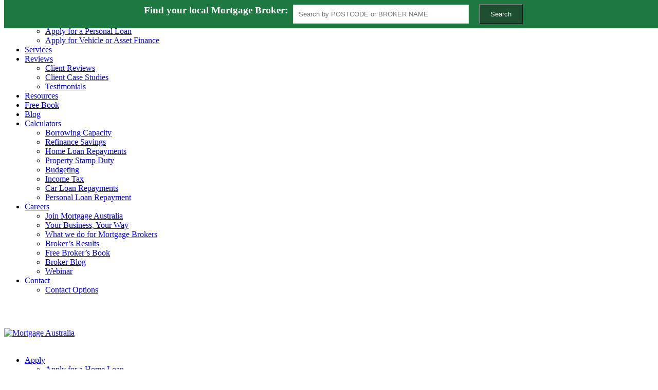

--- FILE ---
content_type: text/html; charset=UTF-8
request_url: https://www.mortgageaustralia.com.au/testimonial/michael-vinay-melbourne/
body_size: 14350
content:
<!doctype html>
<html class="no-js" lang="en-US">
	<head>
		<meta charset="utf-8">
<script type="text/javascript">
/* <![CDATA[ */
var gform;gform||(document.addEventListener("gform_main_scripts_loaded",function(){gform.scriptsLoaded=!0}),document.addEventListener("gform/theme/scripts_loaded",function(){gform.themeScriptsLoaded=!0}),window.addEventListener("DOMContentLoaded",function(){gform.domLoaded=!0}),gform={domLoaded:!1,scriptsLoaded:!1,themeScriptsLoaded:!1,isFormEditor:()=>"function"==typeof InitializeEditor,callIfLoaded:function(o){return!(!gform.domLoaded||!gform.scriptsLoaded||!gform.themeScriptsLoaded&&!gform.isFormEditor()||(gform.isFormEditor()&&console.warn("The use of gform.initializeOnLoaded() is deprecated in the form editor context and will be removed in Gravity Forms 3.1."),o(),0))},initializeOnLoaded:function(o){gform.callIfLoaded(o)||(document.addEventListener("gform_main_scripts_loaded",()=>{gform.scriptsLoaded=!0,gform.callIfLoaded(o)}),document.addEventListener("gform/theme/scripts_loaded",()=>{gform.themeScriptsLoaded=!0,gform.callIfLoaded(o)}),window.addEventListener("DOMContentLoaded",()=>{gform.domLoaded=!0,gform.callIfLoaded(o)}))},hooks:{action:{},filter:{}},addAction:function(o,r,e,t){gform.addHook("action",o,r,e,t)},addFilter:function(o,r,e,t){gform.addHook("filter",o,r,e,t)},doAction:function(o){gform.doHook("action",o,arguments)},applyFilters:function(o){return gform.doHook("filter",o,arguments)},removeAction:function(o,r){gform.removeHook("action",o,r)},removeFilter:function(o,r,e){gform.removeHook("filter",o,r,e)},addHook:function(o,r,e,t,n){null==gform.hooks[o][r]&&(gform.hooks[o][r]=[]);var d=gform.hooks[o][r];null==n&&(n=r+"_"+d.length),gform.hooks[o][r].push({tag:n,callable:e,priority:t=null==t?10:t})},doHook:function(r,o,e){var t;if(e=Array.prototype.slice.call(e,1),null!=gform.hooks[r][o]&&((o=gform.hooks[r][o]).sort(function(o,r){return o.priority-r.priority}),o.forEach(function(o){"function"!=typeof(t=o.callable)&&(t=window[t]),"action"==r?t.apply(null,e):e[0]=t.apply(null,e)})),"filter"==r)return e[0]},removeHook:function(o,r,t,n){var e;null!=gform.hooks[o][r]&&(e=(e=gform.hooks[o][r]).filter(function(o,r,e){return!!(null!=n&&n!=o.tag||null!=t&&t!=o.priority)}),gform.hooks[o][r]=e)}});
/* ]]> */
</script>


		<!-- Force IE to use the latest rendering engine available -->
		<meta http-equiv="X-UA-Compatible" content="IE=edge">
		<!-- Mobile Meta -->
		<meta name="viewport" content="width=device-width, initial-scale=1.0">
		<meta class="foundation-mq">

		<!-- If Site Icon isn't set in customizer -->
				<!-- Icons & Favicons -->
		<link rel="icon" href="https://www.mortgageaustralia.com.au/wp-content/themes/mortgageaustralia/favicon.png">
		<!--[if IE]>
		<link rel="shortcut icon" href="https://www.mortgageaustralia.com.au/wp-content/themes/mortgageaustralia/favicon.ico">
		<![endif]-->
		<meta name="msapplication-TileColor" content="#00b8b0">
		<meta name="theme-color" content="#00b8b0">
				<link rel="pingback" href="https://www.mortgageaustralia.com.au/xmlrpc.php">

		<meta name='robots' content='index, follow, max-image-preview:large, max-snippet:-1, max-video-preview:-1' />

	<!-- This site is optimized with the Yoast SEO Premium plugin v24.9 (Yoast SEO v26.8) - https://yoast.com/product/yoast-seo-premium-wordpress/ -->
	<title>Michael Vinay, Melbourne - Mortgage Australia</title>
	<link rel="canonical" href="https://www.mortgageaustralia.com.au/testimonial/michael-vinay-melbourne/" />
	<meta property="og:locale" content="en_US" />
	<meta property="og:type" content="article" />
	<meta property="og:title" content="Michael Vinay, Melbourne" />
	<meta property="og:description" content="&#8220;Prompt service and always keeps us up to date with any changes.&#8221; I have been using Nicks services over a number of years. I live in Melbourne he in Cairns, says enough for his service he gives." />
	<meta property="og:url" content="https://www.mortgageaustralia.com.au/testimonial/michael-vinay-melbourne/" />
	<meta property="og:site_name" content="Mortgage Australia" />
	<meta property="article:modified_time" content="2016-06-24T04:06:21+00:00" />
	<meta name="twitter:card" content="summary_large_image" />
	<script type="application/ld+json" class="yoast-schema-graph">{"@context":"https://schema.org","@graph":[{"@type":"WebPage","@id":"https://www.mortgageaustralia.com.au/testimonial/michael-vinay-melbourne/","url":"https://www.mortgageaustralia.com.au/testimonial/michael-vinay-melbourne/","name":"Michael Vinay, Melbourne - Mortgage Australia","isPartOf":{"@id":"https://www.mortgageaustralia.com.au/#website"},"datePublished":"2016-06-24T04:00:36+00:00","dateModified":"2016-06-24T04:06:21+00:00","breadcrumb":{"@id":"https://www.mortgageaustralia.com.au/testimonial/michael-vinay-melbourne/#breadcrumb"},"inLanguage":"en-US","potentialAction":[{"@type":"ReadAction","target":["https://www.mortgageaustralia.com.au/testimonial/michael-vinay-melbourne/"]}]},{"@type":"BreadcrumbList","@id":"https://www.mortgageaustralia.com.au/testimonial/michael-vinay-melbourne/#breadcrumb","itemListElement":[{"@type":"ListItem","position":1,"name":"Home","item":"https://www.mortgageaustralia.com.au/"},{"@type":"ListItem","position":2,"name":"Testimonial","item":"https://www.mortgageaustralia.com.au/testimonials/"},{"@type":"ListItem","position":3,"name":"Michael Vinay, Melbourne"}]},{"@type":"WebSite","@id":"https://www.mortgageaustralia.com.au/#website","url":"https://www.mortgageaustralia.com.au/","name":"Mortgage Australia","description":"","potentialAction":[{"@type":"SearchAction","target":{"@type":"EntryPoint","urlTemplate":"https://www.mortgageaustralia.com.au/?s={search_term_string}"},"query-input":{"@type":"PropertyValueSpecification","valueRequired":true,"valueName":"search_term_string"}}],"inLanguage":"en-US"}]}</script>
	<!-- / Yoast SEO Premium plugin. -->


<link rel='dns-prefetch' href='//cdnjs.cloudflare.com' />
<link rel='dns-prefetch' href='//maxcdn.bootstrapcdn.com' />
<link rel='dns-prefetch' href='//fonts.googleapis.com' />
<link rel="alternate" type="application/rss+xml" title="Mortgage Australia &raquo; Feed" href="https://www.mortgageaustralia.com.au/feed/" />
<link rel="alternate" type="application/rss+xml" title="Mortgage Australia &raquo; Comments Feed" href="https://www.mortgageaustralia.com.au/comments/feed/" />
<link rel="alternate" title="oEmbed (JSON)" type="application/json+oembed" href="https://www.mortgageaustralia.com.au/wp-json/oembed/1.0/embed?url=https%3A%2F%2Fwww.mortgageaustralia.com.au%2Ftestimonial%2Fmichael-vinay-melbourne%2F" />
<link rel="alternate" title="oEmbed (XML)" type="text/xml+oembed" href="https://www.mortgageaustralia.com.au/wp-json/oembed/1.0/embed?url=https%3A%2F%2Fwww.mortgageaustralia.com.au%2Ftestimonial%2Fmichael-vinay-melbourne%2F&#038;format=xml" />
<style id='wp-img-auto-sizes-contain-inline-css' type='text/css'>
img:is([sizes=auto i],[sizes^="auto," i]){contain-intrinsic-size:3000px 1500px}
/*# sourceURL=wp-img-auto-sizes-contain-inline-css */
</style>

<style id='wp-emoji-styles-inline-css' type='text/css'>

	img.wp-smiley, img.emoji {
		display: inline !important;
		border: none !important;
		box-shadow: none !important;
		height: 1em !important;
		width: 1em !important;
		margin: 0 0.07em !important;
		vertical-align: -0.1em !important;
		background: none !important;
		padding: 0 !important;
	}
/*# sourceURL=wp-emoji-styles-inline-css */
</style>
<link rel='stylesheet' id='somdn-style-css' href='https://www.mortgageaustralia.com.au/wp-content/plugins/download-now-for-woocommerce/assets/css/somdn-style.css?ver=6.9' type='text/css' media='all' />
<link rel='stylesheet' id='woocommerce-layout-css' href='https://www.mortgageaustralia.com.au/wp-content/plugins/woocommerce/assets/css/woocommerce-layout.css?ver=10.4.3' type='text/css' media='all' />
<link rel='stylesheet' id='woocommerce-smallscreen-css' href='https://www.mortgageaustralia.com.au/wp-content/plugins/woocommerce/assets/css/woocommerce-smallscreen.css?ver=10.4.3' type='text/css' media='only screen and (max-width: 768px)' />
<link rel='stylesheet' id='woocommerce-general-css' href='https://www.mortgageaustralia.com.au/wp-content/plugins/woocommerce/assets/css/woocommerce.css?ver=10.4.3' type='text/css' media='all' />
<style id='woocommerce-inline-inline-css' type='text/css'>
.woocommerce form .form-row .required { visibility: visible; }
/*# sourceURL=woocommerce-inline-inline-css */
</style>
<link rel='stylesheet' id='wp_review-style-css' href='https://www.mortgageaustralia.com.au/wp-content/plugins/wp-review/public/css/wp-review.css?ver=5.3.5' type='text/css' media='all' />
<link rel='stylesheet' id='font-awesome-css' href='//maxcdn.bootstrapcdn.com/font-awesome/4.7.0/css/font-awesome.min.css?ver=6.9' type='text/css' media='all' />
<link rel='stylesheet' id='google-font-css' href='//fonts.googleapis.com/css?family=Roboto%3A400%2C700&#038;ver=6.9' type='text/css' media='all' />
<link rel='stylesheet' id='aniamte-css-css' href='https://www.mortgageaustralia.com.au/wp-content/themes/mortgageaustralia/vendor/animate.css?ver=6.9' type='text/css' media='all' />
<link rel='stylesheet' id='owl-style-css' href='https://cdnjs.cloudflare.com/ajax/libs/OwlCarousel2/2.2.1/assets/owl.carousel.min.css?ver=6.9' type='text/css' media='all' />
<link rel='stylesheet' id='owl-theme-css' href='https://cdnjs.cloudflare.com/ajax/libs/OwlCarousel2/2.2.1/assets/owl.theme.default.min.css?ver=6.9' type='text/css' media='all' />
<link rel='stylesheet' id='motion-ui-css-css' href='https://www.mortgageaustralia.com.au/wp-content/themes/mortgageaustralia/vendor/motion-ui/dist/motion-ui.min.css?ver=6.9' type='text/css' media='all' />
<link rel='stylesheet' id='foundation-css-css' href='https://www.mortgageaustralia.com.au/wp-content/themes/mortgageaustralia/vendor/foundation-sites/dist/css/foundation.min.css?ver=6.9' type='text/css' media='all' />
<link rel='stylesheet' id='site-css-css' href='https://www.mortgageaustralia.com.au/wp-content/themes/mortgageaustralia/style.css?ver=5.0' type='text/css' media='all' />
<script type="text/javascript" src="https://www.mortgageaustralia.com.au/wp-includes/js/jquery/jquery.min.js?ver=3.7.1" id="jquery-core-js"></script>
<script type="text/javascript" src="https://www.mortgageaustralia.com.au/wp-includes/js/jquery/jquery-migrate.min.js?ver=3.4.1" id="jquery-migrate-js"></script>
<script type="text/javascript" src="https://www.mortgageaustralia.com.au/wp-content/plugins/woocommerce/assets/js/jquery-blockui/jquery.blockUI.min.js?ver=2.7.0-wc.10.4.3" id="wc-jquery-blockui-js" defer="defer" data-wp-strategy="defer"></script>
<script type="text/javascript" id="wc-add-to-cart-js-extra">
/* <![CDATA[ */
var wc_add_to_cart_params = {"ajax_url":"/wp-admin/admin-ajax.php","wc_ajax_url":"/?wc-ajax=%%endpoint%%","i18n_view_cart":"View cart","cart_url":"https://www.mortgageaustralia.com.au","is_cart":"","cart_redirect_after_add":"no"};
//# sourceURL=wc-add-to-cart-js-extra
/* ]]> */
</script>
<script type="text/javascript" src="https://www.mortgageaustralia.com.au/wp-content/plugins/woocommerce/assets/js/frontend/add-to-cart.min.js?ver=10.4.3" id="wc-add-to-cart-js" defer="defer" data-wp-strategy="defer"></script>
<script type="text/javascript" src="https://www.mortgageaustralia.com.au/wp-content/plugins/woocommerce/assets/js/js-cookie/js.cookie.min.js?ver=2.1.4-wc.10.4.3" id="wc-js-cookie-js" data-wp-strategy="defer"></script>
<script type="text/javascript" id="woocommerce-js-extra">
/* <![CDATA[ */
var woocommerce_params = {"ajax_url":"/wp-admin/admin-ajax.php","wc_ajax_url":"/?wc-ajax=%%endpoint%%","i18n_password_show":"Show password","i18n_password_hide":"Hide password"};
//# sourceURL=woocommerce-js-extra
/* ]]> */
</script>
<script type="text/javascript" src="https://www.mortgageaustralia.com.au/wp-content/plugins/woocommerce/assets/js/frontend/woocommerce.min.js?ver=10.4.3" id="woocommerce-js" defer="defer" data-wp-strategy="defer"></script>
<link rel="https://api.w.org/" href="https://www.mortgageaustralia.com.au/wp-json/" /><link rel='shortlink' href='https://www.mortgageaustralia.com.au/?p=3262' />
<!-- Google Tag Manager -->
<script>(function(w,d,s,l,i){w[l]=w[l]||[];w[l].push({'gtm.start':
new Date().getTime(),event:'gtm.js'});var f=d.getElementsByTagName(s)[0],
j=d.createElement(s),dl=l!='dataLayer'?'&l='+l:'';j.async=true;j.src=
'https://www.googletagmanager.com/gtm.js?id='+i+dl;f.parentNode.insertBefore(j,f);
})(window,document,'script','dataLayer','GTM-PQVX3Z5');</script>
<!-- End Google Tag Manager -->
		<script type="text/javascript" src="https://www.mortgageaustralia.com.au/wp-content/plugins/mortgage-broker-rating/js/custom.js" /></script><link rel="stylesheet" type="text/css" media="all" href="https://www.mortgageaustralia.com.au/wp-content/plugins/mortgage-broker-rating/css/custom.css" /><link rel="stylesheet" type="text/css" media="all" href="https://www.mortgageaustralia.com.au/wp-content/plugins/mortgage-broker-rating/font-awesome/css/font-awesome.min.css" />	<noscript><style>.woocommerce-product-gallery{ opacity: 1 !important; }</style></noscript>
			<style type="text/css" id="wp-custom-css">
			.searchlabelhome{
  
  }
  ul#searchhome  li{
  display:inline;
  }
  .boxed{
  width:100%;
  text-align:center;
  min-height:50px;
   background-color:#1e7940;
	    position: fixed;
    top: 0;
    width: 100%;
    z-index:10000;
  }
  .search_container{
 
 
  display:inline-block;  
  }
  /* Style the form - display items horizontally */
.form-inline { 
  display: flex;
  flex-flow: row wrap;
  align-items: center;
}

/* Add some margins for each label */
.form-inline label {
  margin: -10px 10px 5px 0;
}

/* Style the input fields */
.form-inline input {
  vertical-align: middle;
  margin: 5px 10px 5px 0;
  padding: 10px;
  background-color: #fff;
  border: 1px solid #ddd;
 
}

/* Style the submit button */
.form-inline button {
  padding: 10px 20px;
  background-color:#1F4F31;
   color: white;
    margin: 0 0 0 10px;
  color: white;
}

.form-inline button:hover {
  background-color: #169445;
}

#header{
	padding-top:50px!important;
}

/* Add responsiveness - display the form controls vertically instead of horizontally on screens that are less than 800px wide */
body.page-template-template-full-widthcopy1 #title-container .mask {
	padding-top:30px;
	padding-bottom:30px;
}

#primary-nav {
	margin-top:35px; 
}
@media (max-width: 815px) { 
	
	#menu-main-navigation {
		margin-top:138px;
	}
	.boxed .search_container label {
		display: block;
    width: 100%;
    margin: 0;
	}
	.boxed .search_container label h3 {
		text-align:center;
		margin:10px 0;
	}
	.boxed .search_container .form-inline {
		display:block;
		text-align:center;
	}
	.form-inline input#s,
	.form-inline button {
		margin:0 0 10px;
	}
	#header {
		padding-top:137px !important;
	}
}
@media (max-width: 800px) {
	
  .form-inline input {
    margin: 10px 0;
  }

  .form-inline {
    flex-direction: column;
    align-items: stretch;
  }
}
.form-inline input#s {
    width: 320px;
}

.form-inline h3{
	font-size:1.2em;
		color:#fff;
}
@media (max-width: 800px){
	.boxed{
		
		display:block;
	}
	#header{
}

}		</style>
			<link rel='stylesheet' id='wc-blocks-style-css' href='https://www.mortgageaustralia.com.au/wp-content/plugins/woocommerce/assets/client/blocks/wc-blocks.css?ver=wc-10.4.3' type='text/css' media='all' />
</head>


	<body class="wp-singular testimonial-template-default single single-testimonial postid-3262 wp-theme-mortgageaustralia theme-mortgageaustralia woocommerce-no-js">
		
		
		<div id="fb-root"></div>
<center>

		
	
  <div class="boxed">
	<div class="search_container">
	
	<form class="form-inline" action="https://www.mortgageaustralia.com.au"  id="searchform" method="get">
					  <label for="search"><h3>Find your local Mortgage Broker:</h3></label>
					  <input type="hidden" name="agent_search" value="1">

					  <input  type="text" class="width-dynamic proba dva" placeholder="Search by POSTCODE or BROKER NAME" value="" name="s"id="s">

					  
					 
					  <button type="submit" class="button"style="margin-left:10px;margin-top:-1px;">Search</button>
</form>


	</div>
	</div>
	
  </center>

		<div id="wrapper" class="off-canvas-wrapper">

			<div class="off-canvas-wrapper-inner" data-off-canvas-wrapper>

				<div class="off-canvas position-right" id="off-canvas" data-off-canvas data-close-on-click="true" data-position="right">	
	<ul id="menu-main-navigation" class="vertical menu" data-accordion-menu><li id="menu-item-26768" class="menu-item menu-item-type-post_type menu-item-object-page menu-item-has-children menu-item-26768"><a href="https://www.mortgageaustralia.com.au/apply/">Apply</a>
<ul class="vertical menu">
	<li id="menu-item-26771" class="menu-item menu-item-type-post_type menu-item-object-page menu-item-26771"><a href="https://www.mortgageaustralia.com.au/apply-for-a-home-loan/">Apply for a Home Loan</a></li>
	<li id="menu-item-26770" class="menu-item menu-item-type-post_type menu-item-object-page menu-item-26770"><a href="https://www.mortgageaustralia.com.au/apply-for-a-personal-loan/">Apply for a Personal Loan</a></li>
	<li id="menu-item-26769" class="menu-item menu-item-type-post_type menu-item-object-page menu-item-26769"><a href="https://www.mortgageaustralia.com.au/apply-for-vehicle-finance/">Apply for Vehicle or Asset Finance</a></li>
</ul>
</li>
<li id="menu-item-8610" class="menu-item menu-item-type-post_type menu-item-object-page menu-item-8610"><a href="https://www.mortgageaustralia.com.au/services/">Services</a></li>
<li id="menu-item-4663" class="menu-item menu-item-type-post_type menu-item-object-page menu-item-has-children menu-item-4663"><a href="https://www.mortgageaustralia.com.au/reviews/">Reviews</a>
<ul class="vertical menu">
	<li id="menu-item-9218" class="menu-item menu-item-type-custom menu-item-object-custom menu-item-9218"><a href="https://www.mortgageaustralia.com.au/reviews/">Client Reviews</a></li>
	<li id="menu-item-9170" class="menu-item menu-item-type-post_type menu-item-object-page menu-item-9170"><a href="https://www.mortgageaustralia.com.au/our-client-case-studies-examples-from-first-home-buyers-to-investors/">Client Case Studies</a></li>
	<li id="menu-item-9181" class="menu-item menu-item-type-post_type menu-item-object-page menu-item-9181"><a href="https://www.mortgageaustralia.com.au/testimonials/">Testimonials</a></li>
</ul>
</li>
<li id="menu-item-8523" class="menu-item menu-item-type-post_type menu-item-object-page menu-item-8523"><a href="https://www.mortgageaustralia.com.au/freeresources/">Resources</a></li>
<li id="menu-item-9197" class="menu-item menu-item-type-post_type menu-item-object-page menu-item-9197"><a href="https://www.mortgageaustralia.com.au/freebook/">Free Book</a></li>
<li id="menu-item-224" class="menu-item menu-item-type-custom menu-item-object-custom menu-item-224"><a href="https://www.mortgageaustralia.com.au/blog">Blog</a></li>
<li id="menu-item-26875" class="menu-item menu-item-type-post_type menu-item-object-page menu-item-has-children menu-item-26875"><a href="https://www.mortgageaustralia.com.au/calculators/">Calculators</a>
<ul class="vertical menu">
	<li id="menu-item-26876" class="menu-item menu-item-type-post_type menu-item-object-page menu-item-26876"><a href="https://www.mortgageaustralia.com.au/calculator-borrowing-power/">Borrowing Capacity</a></li>
	<li id="menu-item-26874" class="menu-item menu-item-type-post_type menu-item-object-page menu-item-26874"><a href="https://www.mortgageaustralia.com.au/calculator-refinance/">Refinance Savings</a></li>
	<li id="menu-item-26869" class="menu-item menu-item-type-post_type menu-item-object-page menu-item-26869"><a href="https://www.mortgageaustralia.com.au/calculator-repayments/">Home Loan Repayments</a></li>
	<li id="menu-item-26868" class="menu-item menu-item-type-post_type menu-item-object-page menu-item-26868"><a href="https://www.mortgageaustralia.com.au/calculator-stamp-duty/">Property Stamp Duty</a></li>
	<li id="menu-item-26873" class="menu-item menu-item-type-post_type menu-item-object-page menu-item-26873"><a href="https://www.mortgageaustralia.com.au/calculator-budgeting/">Budgeting</a></li>
	<li id="menu-item-26871" class="menu-item menu-item-type-post_type menu-item-object-page menu-item-26871"><a href="https://www.mortgageaustralia.com.au/calculator-income/">Income Tax</a></li>
	<li id="menu-item-26872" class="menu-item menu-item-type-post_type menu-item-object-page menu-item-26872"><a href="https://www.mortgageaustralia.com.au/calculator-car-loan/">Car Loan Repayments</a></li>
	<li id="menu-item-26870" class="menu-item menu-item-type-post_type menu-item-object-page menu-item-26870"><a href="https://www.mortgageaustralia.com.au/calculator-personal-loan/">Personal Loan Repayment</a></li>
</ul>
</li>
<li id="menu-item-8765" class="menu-item menu-item-type-post_type menu-item-object-page menu-item-has-children menu-item-8765"><a href="https://www.mortgageaustralia.com.au/brokers/">Careers</a>
<ul class="vertical menu">
	<li id="menu-item-9217" class="menu-item menu-item-type-post_type menu-item-object-page menu-item-9217"><a href="https://www.mortgageaustralia.com.au/brokers/">Join Mortgage Australia</a></li>
	<li id="menu-item-9164" class="menu-item menu-item-type-post_type menu-item-object-page menu-item-9164"><a href="https://www.mortgageaustralia.com.au/brokers/yourbrokingbusinessyourway/">Your Business, Your Way</a></li>
	<li id="menu-item-9163" class="menu-item menu-item-type-post_type menu-item-object-page menu-item-9163"><a href="https://www.mortgageaustralia.com.au/brokers/whatwedoformortgagebrokers/">What we do for Mortgage Brokers</a></li>
	<li id="menu-item-9167" class="menu-item menu-item-type-post_type menu-item-object-page menu-item-9167"><a href="https://www.mortgageaustralia.com.au/brokers/results/">Broker’s Results</a></li>
	<li id="menu-item-9166" class="menu-item menu-item-type-post_type menu-item-object-page menu-item-9166"><a href="https://www.mortgageaustralia.com.au/brokers/freebook/">Free Broker&#8217;s Book</a></li>
	<li id="menu-item-9165" class="menu-item menu-item-type-post_type menu-item-object-page menu-item-9165"><a href="https://www.mortgageaustralia.com.au/brokers/blog/">Broker Blog</a></li>
	<li id="menu-item-9355" class="menu-item menu-item-type-post_type menu-item-object-page menu-item-9355"><a href="https://www.mortgageaustralia.com.au/brokers/webinar/">Webinar</a></li>
</ul>
</li>
<li id="menu-item-8596" class="menu-item menu-item-type-post_type menu-item-object-page menu-item-has-children menu-item-8596"><a href="https://www.mortgageaustralia.com.au/contact/">Contact</a>
<ul class="vertical menu">
	<li id="menu-item-9314" class="menu-item menu-item-type-custom menu-item-object-custom menu-item-9314"><a href="https://www.mortgageaustralia.com.au/contact/">Contact Options</a></li>
</ul>
</li>
</ul>	<div id="off-canvas-widget">
			</div>
</div>
				<div class="off-canvas-content" data-off-canvas-content>

					<header class="header" role="banner">
						<div id="above-header" class="show-for-large">
							
							<div class="grid-container">
								
								<div class="cell">
																	</div>
							</div>
						</div>

						<div id="header">
							<!-- By default, this menu will use off-canvas for small and a topbar for medium-up -->
<div id="header-wrapper" class="show-for-large">
		<div class="grid-container">
			<div class="cell">
				<div class="top-bar align-top">
					<div class="top-bar-left">
						<div class="logo"><a href="https://www.mortgageaustralia.com.au/"><img src="https://www.mortgageaustralia.com.au/wp-content/themes/mortgageaustralia/assets/images/logo.png" alt="Mortgage Australia" /></a></div>
					</div>
					<div class="top-bar-right text-right">

						
												<div id="primary-nav">
							<ul id="menu-main-navigation-1" class="vertical medium-horizontal menu align-right" data-responsive-menu="accordion medium-dropdown"><li class="menu-item menu-item-type-post_type menu-item-object-page menu-item-has-children menu-item-26768"><a href="https://www.mortgageaustralia.com.au/apply/">Apply</a>
<ul class="horiztonal menu">
	<li class="menu-item menu-item-type-post_type menu-item-object-page menu-item-26771"><a href="https://www.mortgageaustralia.com.au/apply-for-a-home-loan/">Apply for a Home Loan</a></li>
	<li class="menu-item menu-item-type-post_type menu-item-object-page menu-item-26770"><a href="https://www.mortgageaustralia.com.au/apply-for-a-personal-loan/">Apply for a Personal Loan</a></li>
	<li class="menu-item menu-item-type-post_type menu-item-object-page menu-item-26769"><a href="https://www.mortgageaustralia.com.au/apply-for-vehicle-finance/">Apply for Vehicle or Asset Finance</a></li>
</ul>
</li>
<li class="menu-item menu-item-type-post_type menu-item-object-page menu-item-8610"><a href="https://www.mortgageaustralia.com.au/services/">Services</a></li>
<li class="menu-item menu-item-type-post_type menu-item-object-page menu-item-has-children menu-item-4663"><a href="https://www.mortgageaustralia.com.au/reviews/">Reviews</a>
<ul class="horiztonal menu">
	<li class="menu-item menu-item-type-custom menu-item-object-custom menu-item-9218"><a href="https://www.mortgageaustralia.com.au/reviews/">Client Reviews</a></li>
	<li class="menu-item menu-item-type-post_type menu-item-object-page menu-item-9170"><a href="https://www.mortgageaustralia.com.au/our-client-case-studies-examples-from-first-home-buyers-to-investors/">Client Case Studies</a></li>
	<li class="menu-item menu-item-type-post_type menu-item-object-page menu-item-9181"><a href="https://www.mortgageaustralia.com.au/testimonials/">Testimonials</a></li>
</ul>
</li>
<li class="menu-item menu-item-type-post_type menu-item-object-page menu-item-8523"><a href="https://www.mortgageaustralia.com.au/freeresources/">Resources</a></li>
<li class="menu-item menu-item-type-post_type menu-item-object-page menu-item-9197"><a href="https://www.mortgageaustralia.com.au/freebook/">Free Book</a></li>
<li class="menu-item menu-item-type-custom menu-item-object-custom menu-item-224"><a href="https://www.mortgageaustralia.com.au/blog">Blog</a></li>
<li class="menu-item menu-item-type-post_type menu-item-object-page menu-item-has-children menu-item-26875"><a href="https://www.mortgageaustralia.com.au/calculators/">Calculators</a>
<ul class="horiztonal menu">
	<li class="menu-item menu-item-type-post_type menu-item-object-page menu-item-26876"><a href="https://www.mortgageaustralia.com.au/calculator-borrowing-power/">Borrowing Capacity</a></li>
	<li class="menu-item menu-item-type-post_type menu-item-object-page menu-item-26874"><a href="https://www.mortgageaustralia.com.au/calculator-refinance/">Refinance Savings</a></li>
	<li class="menu-item menu-item-type-post_type menu-item-object-page menu-item-26869"><a href="https://www.mortgageaustralia.com.au/calculator-repayments/">Home Loan Repayments</a></li>
	<li class="menu-item menu-item-type-post_type menu-item-object-page menu-item-26868"><a href="https://www.mortgageaustralia.com.au/calculator-stamp-duty/">Property Stamp Duty</a></li>
	<li class="menu-item menu-item-type-post_type menu-item-object-page menu-item-26873"><a href="https://www.mortgageaustralia.com.au/calculator-budgeting/">Budgeting</a></li>
	<li class="menu-item menu-item-type-post_type menu-item-object-page menu-item-26871"><a href="https://www.mortgageaustralia.com.au/calculator-income/">Income Tax</a></li>
	<li class="menu-item menu-item-type-post_type menu-item-object-page menu-item-26872"><a href="https://www.mortgageaustralia.com.au/calculator-car-loan/">Car Loan Repayments</a></li>
	<li class="menu-item menu-item-type-post_type menu-item-object-page menu-item-26870"><a href="https://www.mortgageaustralia.com.au/calculator-personal-loan/">Personal Loan Repayment</a></li>
</ul>
</li>
<li class="menu-item menu-item-type-post_type menu-item-object-page menu-item-has-children menu-item-8765"><a href="https://www.mortgageaustralia.com.au/brokers/">Careers</a>
<ul class="horiztonal menu">
	<li class="menu-item menu-item-type-post_type menu-item-object-page menu-item-9217"><a href="https://www.mortgageaustralia.com.au/brokers/">Join Mortgage Australia</a></li>
	<li class="menu-item menu-item-type-post_type menu-item-object-page menu-item-9164"><a href="https://www.mortgageaustralia.com.au/brokers/yourbrokingbusinessyourway/">Your Business, Your Way</a></li>
	<li class="menu-item menu-item-type-post_type menu-item-object-page menu-item-9163"><a href="https://www.mortgageaustralia.com.au/brokers/whatwedoformortgagebrokers/">What we do for Mortgage Brokers</a></li>
	<li class="menu-item menu-item-type-post_type menu-item-object-page menu-item-9167"><a href="https://www.mortgageaustralia.com.au/brokers/results/">Broker’s Results</a></li>
	<li class="menu-item menu-item-type-post_type menu-item-object-page menu-item-9166"><a href="https://www.mortgageaustralia.com.au/brokers/freebook/">Free Broker&#8217;s Book</a></li>
	<li class="menu-item menu-item-type-post_type menu-item-object-page menu-item-9165"><a href="https://www.mortgageaustralia.com.au/brokers/blog/">Broker Blog</a></li>
	<li class="menu-item menu-item-type-post_type menu-item-object-page menu-item-9355"><a href="https://www.mortgageaustralia.com.au/brokers/webinar/">Webinar</a></li>
</ul>
</li>
<li class="menu-item menu-item-type-post_type menu-item-object-page menu-item-has-children menu-item-8596"><a href="https://www.mortgageaustralia.com.au/contact/">Contact</a>
<ul class="horiztonal menu">
	<li class="menu-item menu-item-type-custom menu-item-object-custom menu-item-9314"><a href="https://www.mortgageaustralia.com.au/contact/">Contact Options</a></li>
</ul>
</li>
</ul>						</div>
					</div>
				</div>
		</div>
	</div>
</div>

<div id="mobile-header" class="hide-for-large">
	<div id="mobile-topbar"></div>
	<div class="grid-container">
	<div class="grid-x align-middle">

			<div class="small-8 cell text-center">
				<div class="logo"><a href="https://www.mortgageaustralia.com.au/"><img src="https://www.mortgageaustralia.com.au/wp-content/themes/mortgageaustralia/assets/images/logo.png" alt="Mortgage Australia" /></a></div>
			</div>
			<div class="small-4 cell text-right">
				<a href="#" class="nav-toggle"><i class="fa fa-bars fa-2x" data-toggle="off-canvas"></i></a>
			</div>
	</div>

</div>
</div>
						</div>

					</header> <!-- end .header -->

											<div id="title-container" >
	<div class="mask">
			<div class="title">
								<h1>Michael Vinay, Melbourne</h1>
										</div>
</div>
</div>
										

	<main id="main" role="main">
		<div id="wrapper" class="grid-container">
		<div class="grid-x grid-margin-x">
			<div id="content" class="small-12 medium-9 cell">
				
					<article id="post-3262" class="post-3262 testimonial type-testimonial status-publish hentry" role="article" itemscope itemtype="http://schema.org/BlogPosting">
						<div class="post-container">

	<article id="post-3262" class="post-3262 testimonial type-testimonial status-publish hentry" role="article">
		<header class="article-header">

		</header> <!-- end article header -->

		<section class="entry-content" itemprop="articleBody">
			
			<p><strong>&#8220;Prompt service and always keeps us up to date with any changes.&#8221;</strong></p>
<p>I have been using Nicks services over a number of years. I live in Melbourne he in Cairns, says enough for his service he gives.</p>
		</section> <!-- end article section -->

		<div class="share-page">
		<p>Share This Story, Choose Your Platform!</p>
		<ul class="inline-list">
			<li><a href="http://www.facebook.com/sharer.php?u=https://www.mortgageaustralia.com.au/testimonial/michael-vinay-melbourne/&amp;t=Michael Vinay, Melbourne"><i class="fa fa-facebook-square"></i></a></li>
			<li><a href="https://twitter.com/home?status=Michael Vinay, Melbourne - https://www.mortgageaustralia.com.au/testimonial/michael-vinay-melbourne/"><i class="fa fa-twitter"></i></a></li>
			<li><a href="http://www.linkedin.com/shareArticle?mini=true&amp;title=Michael Vinay, Melbourne&amp;url=https://www.mortgageaustralia.com.au/testimonial/michael-vinay-melbourne/"><i class="fa fa-linkedin"></i></a></li>
			<li><a href="https://plus.google.com/share?url=https://www.mortgageaustralia.com.au/testimonial/michael-vinay-melbourne/" onclick="javascript:window.open(this.href,
  '', 'menubar=no,toolbar=no,resizable=yes,scrollbars=yes,height=600,width=600');return false;"><i class="fa fa-google-plus"></i></a></li>
		</ul>
</div>

	</article> <!-- end article -->
</div>
					</article> <!-- end article -->
							</div>
			<div id="sidebar1" class="sidebar small-12 medium-3 cell" role="complementary">
<div class="sticky" data-sticky data-sticky-on="large" data-margin-top="1" data-top-anchor="main" data-btm-anchor="footer-cta">

					<div id="gform_widget-3" class="widget gform_widget"><link rel='stylesheet' id='gforms_reset_css-css' href='https://www.mortgageaustralia.com.au/wp-content/plugins/gravityforms/legacy/css/formreset.min.css?ver=2.9.26' type='text/css' media='all' />
<link rel='stylesheet' id='gforms_formsmain_css-css' href='https://www.mortgageaustralia.com.au/wp-content/plugins/gravityforms/legacy/css/formsmain.min.css?ver=2.9.26' type='text/css' media='all' />
<link rel='stylesheet' id='gforms_ready_class_css-css' href='https://www.mortgageaustralia.com.au/wp-content/plugins/gravityforms/legacy/css/readyclass.min.css?ver=2.9.26' type='text/css' media='all' />
<link rel='stylesheet' id='gforms_browsers_css-css' href='https://www.mortgageaustralia.com.au/wp-content/plugins/gravityforms/legacy/css/browsers.min.css?ver=2.9.26' type='text/css' media='all' />
<script type="text/javascript" src="https://www.mortgageaustralia.com.au/wp-includes/js/dist/dom-ready.min.js?ver=f77871ff7694fffea381" id="wp-dom-ready-js"></script>
<script type="text/javascript" src="https://www.mortgageaustralia.com.au/wp-includes/js/dist/hooks.min.js?ver=dd5603f07f9220ed27f1" id="wp-hooks-js"></script>
<script type="text/javascript" src="https://www.mortgageaustralia.com.au/wp-includes/js/dist/i18n.min.js?ver=c26c3dc7bed366793375" id="wp-i18n-js"></script>
<script type="text/javascript" id="wp-i18n-js-after">
/* <![CDATA[ */
wp.i18n.setLocaleData( { 'text direction\u0004ltr': [ 'ltr' ] } );
//# sourceURL=wp-i18n-js-after
/* ]]> */
</script>
<script type="text/javascript" src="https://www.mortgageaustralia.com.au/wp-includes/js/dist/a11y.min.js?ver=cb460b4676c94bd228ed" id="wp-a11y-js"></script>
<script type="text/javascript" defer='defer' src="https://www.mortgageaustralia.com.au/wp-content/plugins/gravityforms/js/jquery.json.min.js?ver=2.9.26" id="gform_json-js"></script>
<script type="text/javascript" id="gform_gravityforms-js-extra">
/* <![CDATA[ */
var gform_i18n = {"datepicker":{"days":{"monday":"Mo","tuesday":"Tu","wednesday":"We","thursday":"Th","friday":"Fr","saturday":"Sa","sunday":"Su"},"months":{"january":"January","february":"February","march":"March","april":"April","may":"May","june":"June","july":"July","august":"August","september":"September","october":"October","november":"November","december":"December"},"firstDay":1,"iconText":"Select date"}};
var gf_legacy_multi = [];
var gform_gravityforms = {"strings":{"invalid_file_extension":"This type of file is not allowed. Must be one of the following:","delete_file":"Delete this file","in_progress":"in progress","file_exceeds_limit":"File exceeds size limit","illegal_extension":"This type of file is not allowed.","max_reached":"Maximum number of files reached","unknown_error":"There was a problem while saving the file on the server","currently_uploading":"Please wait for the uploading to complete","cancel":"Cancel","cancel_upload":"Cancel this upload","cancelled":"Cancelled","error":"Error","message":"Message"},"vars":{"images_url":"https://www.mortgageaustralia.com.au/wp-content/plugins/gravityforms/images"}};
var gf_global = {"gf_currency_config":{"name":"U.S. Dollar","symbol_left":"$","symbol_right":"","symbol_padding":"","thousand_separator":",","decimal_separator":".","decimals":2,"code":"USD"},"base_url":"https://www.mortgageaustralia.com.au/wp-content/plugins/gravityforms","number_formats":[],"spinnerUrl":"https://www.mortgageaustralia.com.au/wp-content/plugins/gravityforms/images/spinner.svg","version_hash":"17f81439cd179a71d4bcb08529a4780d","strings":{"newRowAdded":"New row added.","rowRemoved":"Row removed","formSaved":"The form has been saved.  The content contains the link to return and complete the form."}};
//# sourceURL=gform_gravityforms-js-extra
/* ]]> */
</script>
<script type="text/javascript" defer='defer' src="https://www.mortgageaustralia.com.au/wp-content/plugins/gravityforms/js/gravityforms.min.js?ver=2.9.26" id="gform_gravityforms-js"></script>
<script type="text/javascript" defer='defer' src="https://www.mortgageaustralia.com.au/wp-content/plugins/gravityforms/js/placeholders.jquery.min.js?ver=2.9.26" id="gform_placeholder-js"></script>

                <div class='gf_browser_chrome gform_wrapper gform_legacy_markup_wrapper gform-theme--no-framework enquiry-form_wrapper' data-form-theme='legacy' data-form-index='0' id='gform_wrapper_9' ><form method='post' enctype='multipart/form-data'  id='gform_9' class='enquiry-form' action='/testimonial/michael-vinay-melbourne/' data-formid='9' novalidate>
                        <div class='gform-body gform_body'><ul id='gform_fields_9' class='gform_fields top_label form_sublabel_below description_below validation_below'><li id="field_9_14" class="gfield gfield--type-honeypot gform_validation_container field_sublabel_below gfield--has-description field_description_below field_validation_below gfield_visibility_visible"  ><label class='gfield_label gform-field-label' for='input_9_14'>URL</label><div class='ginput_container'><input name='input_14' id='input_9_14' type='text' value='' autocomplete='new-password'/></div><div class='gfield_description' id='gfield_description_9_14'>This field is for validation purposes and should be left unchanged.</div></li><li id="field_9_12" class="gfield gfield--type-html custom-header gfield_html gfield_html_formatted gfield_no_follows_desc field_sublabel_below gfield--no-description field_description_below field_validation_below gfield_visibility_visible"  ><h2>Get a great deal on your home loan</h2>
<p>Simply fill in the form below and a home loan expert will call you.</p></li><li id="field_9_2" class="gfield gfield--type-text gf_left_half gfield_contains_required field_sublabel_below gfield--no-description field_description_below hidden_label field_validation_below gfield_visibility_visible"  ><label class='gfield_label gform-field-label' for='input_9_2'>Name<span class="gfield_required"><span class="gfield_required gfield_required_asterisk">*</span></span></label><div class='ginput_container ginput_container_text'><input name='input_2' id='input_9_2' type='text' value='' class='medium'   tabindex='1' placeholder='Name' aria-required="true" aria-invalid="false"   /></div></li><li id="field_9_8" class="gfield gfield--type-phone gf_right_half field_sublabel_below gfield--no-description field_description_below hidden_label field_validation_below gfield_visibility_visible"  ><label class='gfield_label gform-field-label' for='input_9_8'>Phone</label><div class='ginput_container ginput_container_phone'><input name='input_8' id='input_9_8' type='tel' value='' class='medium' tabindex='2' placeholder='Phone'  aria-invalid="false"   /></div></li><li id="field_9_4" class="gfield gfield--type-email gf_left_half gfield_contains_required field_sublabel_below gfield--no-description field_description_below hidden_label field_validation_below gfield_visibility_visible"  ><label class='gfield_label gform-field-label' for='input_9_4'>Email<span class="gfield_required"><span class="gfield_required gfield_required_asterisk">*</span></span></label><div class='ginput_container ginput_container_email'>
                            <input name='input_4' id='input_9_4' type='email' value='' class='medium' tabindex='3'  placeholder='Email' aria-required="true" aria-invalid="false"  />
                        </div></li><li id="field_9_13" class="gfield gfield--type-text gf_right_half gfield_contains_required field_sublabel_below gfield--no-description field_description_below hidden_label field_validation_below gfield_visibility_visible"  ><label class='gfield_label gform-field-label' for='input_9_13'>Home Postcode<span class="gfield_required"><span class="gfield_required gfield_required_asterisk">*</span></span></label><div class='ginput_container ginput_container_text'><input name='input_13' id='input_9_13' type='text' value='' class='medium'   tabindex='4' placeholder='Postcode' aria-required="true" aria-invalid="false"   /></div></li><li id="field_9_9" class="gfield gfield--type-textarea field_sublabel_below gfield--no-description field_description_below hidden_label field_validation_below gfield_visibility_visible"  ><label class='gfield_label gform-field-label' for='input_9_9'>Your message</label><div class='ginput_container ginput_container_textarea'><textarea name='input_9' id='input_9_9' class='textarea medium' tabindex='5'   placeholder='Your message'  aria-invalid="false"   rows='10' cols='50'></textarea></div></li></ul></div>
        <div class='gform-footer gform_footer top_label'> <input type='submit' id='gform_submit_button_9' class='gform_button button' onclick='gform.submission.handleButtonClick(this);' data-submission-type='submit' value='Send' tabindex='6' /> 
            <input type='hidden' class='gform_hidden' name='gform_submission_method' data-js='gform_submission_method_9' value='postback' />
            <input type='hidden' class='gform_hidden' name='gform_theme' data-js='gform_theme_9' id='gform_theme_9' value='legacy' />
            <input type='hidden' class='gform_hidden' name='gform_style_settings' data-js='gform_style_settings_9' id='gform_style_settings_9' value='' />
            <input type='hidden' class='gform_hidden' name='is_submit_9' value='1' />
            <input type='hidden' class='gform_hidden' name='gform_submit' value='9' />
            
            <input type='hidden' class='gform_hidden' name='gform_currency' data-currency='USD' value='TIhnE4S1QAa9HDHviQPmpXJsXtCY5FQtTrN9ASnWZgqNG0hUp2We6ywQORo+TH4XkANU9X8rH7yQ8t3SbcHmHclZbTBLw8JOHpIVp8Jl2Ftowqo=' />
            <input type='hidden' class='gform_hidden' name='gform_unique_id' value='' />
            <input type='hidden' class='gform_hidden' name='state_9' value='WyJbXSIsIjBjMTA1NTczYjBkYjBiNzg1MzYzYzAwOGVmMmFlM2Q0Il0=' />
            <input type='hidden' autocomplete='off' class='gform_hidden' name='gform_target_page_number_9' id='gform_target_page_number_9' value='0' />
            <input type='hidden' autocomplete='off' class='gform_hidden' name='gform_source_page_number_9' id='gform_source_page_number_9' value='1' />
            <input type='hidden' name='gform_field_values' value='' />
            
        </div>
                        </form>
                        </div><script type="text/javascript">
/* <![CDATA[ */
 gform.initializeOnLoaded( function() {gformInitSpinner( 9, 'https://www.mortgageaustralia.com.au/wp-content/plugins/gravityforms/images/spinner.svg', true );jQuery('#gform_ajax_frame_9').on('load',function(){var contents = jQuery(this).contents().find('*').html();var is_postback = contents.indexOf('GF_AJAX_POSTBACK') >= 0;if(!is_postback){return;}var form_content = jQuery(this).contents().find('#gform_wrapper_9');var is_confirmation = jQuery(this).contents().find('#gform_confirmation_wrapper_9').length > 0;var is_redirect = contents.indexOf('gformRedirect(){') >= 0;var is_form = form_content.length > 0 && ! is_redirect && ! is_confirmation;var mt = parseInt(jQuery('html').css('margin-top'), 10) + parseInt(jQuery('body').css('margin-top'), 10) + 100;if(is_form){jQuery('#gform_wrapper_9').html(form_content.html());if(form_content.hasClass('gform_validation_error')){jQuery('#gform_wrapper_9').addClass('gform_validation_error');} else {jQuery('#gform_wrapper_9').removeClass('gform_validation_error');}setTimeout( function() { /* delay the scroll by 50 milliseconds to fix a bug in chrome */  }, 50 );if(window['gformInitDatepicker']) {gformInitDatepicker();}if(window['gformInitPriceFields']) {gformInitPriceFields();}var current_page = jQuery('#gform_source_page_number_9').val();gformInitSpinner( 9, 'https://www.mortgageaustralia.com.au/wp-content/plugins/gravityforms/images/spinner.svg', true );jQuery(document).trigger('gform_page_loaded', [9, current_page]);window['gf_submitting_9'] = false;}else if(!is_redirect){var confirmation_content = jQuery(this).contents().find('.GF_AJAX_POSTBACK').html();if(!confirmation_content){confirmation_content = contents;}jQuery('#gform_wrapper_9').replaceWith(confirmation_content);jQuery(document).trigger('gform_confirmation_loaded', [9]);window['gf_submitting_9'] = false;wp.a11y.speak(jQuery('#gform_confirmation_message_9').text());}else{jQuery('#gform_9').append(contents);if(window['gformRedirect']) {gformRedirect();}}jQuery(document).trigger("gform_pre_post_render", [{ formId: "9", currentPage: "current_page", abort: function() { this.preventDefault(); } }]);        if (event && event.defaultPrevented) {                return;        }        const gformWrapperDiv = document.getElementById( "gform_wrapper_9" );        if ( gformWrapperDiv ) {            const visibilitySpan = document.createElement( "span" );            visibilitySpan.id = "gform_visibility_test_9";            gformWrapperDiv.insertAdjacentElement( "afterend", visibilitySpan );        }        const visibilityTestDiv = document.getElementById( "gform_visibility_test_9" );        let postRenderFired = false;        function triggerPostRender() {            if ( postRenderFired ) {                return;            }            postRenderFired = true;            gform.core.triggerPostRenderEvents( 9, current_page );            if ( visibilityTestDiv ) {                visibilityTestDiv.parentNode.removeChild( visibilityTestDiv );            }        }        function debounce( func, wait, immediate ) {            var timeout;            return function() {                var context = this, args = arguments;                var later = function() {                    timeout = null;                    if ( !immediate ) func.apply( context, args );                };                var callNow = immediate && !timeout;                clearTimeout( timeout );                timeout = setTimeout( later, wait );                if ( callNow ) func.apply( context, args );            };        }        const debouncedTriggerPostRender = debounce( function() {            triggerPostRender();        }, 200 );        if ( visibilityTestDiv && visibilityTestDiv.offsetParent === null ) {            const observer = new MutationObserver( ( mutations ) => {                mutations.forEach( ( mutation ) => {                    if ( mutation.type === 'attributes' && visibilityTestDiv.offsetParent !== null ) {                        debouncedTriggerPostRender();                        observer.disconnect();                    }                });            });            observer.observe( document.body, {                attributes: true,                childList: false,                subtree: true,                attributeFilter: [ 'style', 'class' ],            });        } else {            triggerPostRender();        }    } );} ); 
/* ]]> */
</script>
</div>		



	<!-- This content shows up if there are no widgets defined in the backend. -->


</div>
</div>
		</div>
		</div>

	</main> <!-- end #main -->
						<div id="footer-cta">
				<div class="grid-container">
					<div class="grid-x">
						<div class="cell">
																<div id="custom_html-5" class="widget_text widget widget_custom_html align-self-middle"><div class="widgettitle">A Mortgage Australia Broker works for you, not the bank</div><div class="textwidget custom-html-widget"><!--To get started today simply <a class="button" href="https://mortgageaustralia.as.me/" target="_blank">Book Your Free Appointment</a> or call <a class="phone" href="tel:1800180800">1800 180 800</a>--></div></div>													</div>
					</div>
				</div>
			</div>
					<footer id="footer" class="footer" role="contentinfo">
				<div id="footer-top" >
					<div class="grid-container">
						<div class="grid-x grid-margin-x">

							<div class="cell medium-3 medium-text-left text-center">
								<img src="https://www.mortgageaustralia.com.au/wp-content/themes/mortgageaustralia/assets/images/logo.png" alt="Mortgage Australia" class="footer-logo" />
											<div class="textwidget"><p><a href="https://www.mortgageaustralia.com.au/wp-content/uploads/2016/03/ACL3772942.pdf" target="_blank" >Australian Credit Licence 377294</a></p>
<p><a href="https://www.mortgageaustralia.com.au/brokers/" target="" class="button expanded">Become a Mortgage Broker with Mortgage Australia</a></p>
</div>
																					<a href="https://www.mortgageaustralia.com.au/wp-login.php"><i class="fa fa-user"></i> Broker Login</a>
																</div>
							<div class="cell medium-3 medium-text-left text-center">
								<div class="textwidget custom-html-widget"><p><img class="alignleft size-full wp-image-2252 lazy-loaded" src="https://www.mortgageaustralia.com.au/wp-content/uploads/2015/10/mfaa.jpg" alt="mfaa" width="203" height="75"></p>
<p><img class="alignleft size-full wp-image-2253" src="https://www.mortgageaustralia.com.au/wp-content/uploads/2015/10/cos.jpg" alt="cos" width="198" height="41" style="margin-top:30px;"></p></div>							</div>


							<div class="cell medium-3 medium-text-left text-center">
								<h3>Navigate</h3>
								<ul id="menu-footer-navigation" class="footer-menu"><li id="menu-item-2245" class="menu-item menu-item-type-post_type menu-item-object-page menu-item-home menu-item-2245"><a href="https://www.mortgageaustralia.com.au/">Home</a></li>
<li id="menu-item-2445" class="menu-item menu-item-type-custom menu-item-object-custom menu-item-2445"><a target="_blank" href="https://www.mortgageaustralia.com.au/wp-content/uploads/2016/02/CreditGuide1.pdf">Credit Guide</a></li>
<li id="menu-item-2444" class="menu-item menu-item-type-custom menu-item-object-custom menu-item-2444"><a target="_blank" href="https://www.mortgageaustralia.com.au/wp-content/uploads/2016/02/PrivacySecurityPolicy1.pdf">Privacy and Security</a></li>
<li id="menu-item-2446" class="menu-item menu-item-type-custom menu-item-object-custom menu-item-2446"><a target="_blank" href="https://www.mortgageaustralia.com.au/wp-content/uploads/2016/02/TermsOfUse1.pdf">Terms of Use</a></li>
<li id="menu-item-2375" class="menu-item menu-item-type-post_type menu-item-object-page menu-item-2375"><a href="https://www.mortgageaustralia.com.au/contact/">Contact</a></li>
</ul>							</div>

							<div class="cell medium-3 medium-text-left text-center">
								<div id="footer-search">
									<h3>Find your local Mortgage Broker:</h3>
									<form action="https://www.mortgageaustralia.com.au" class="search-form" id="searchform" method="get">
										<input type="hidden" name="agent_search" value="1">
										<input type="text" placeholder="Search by POSTCODE or Brokers Name" value="" name="s"id="s">
										<button type="submit" class="button">Search</button>
									</form>
									
								</div>
							</div>


						</div>
					</div>
				</div>
				<div id="footer-bottom">
					<div class="grid-container">
						<div class="grid-x">
							<div class="cell medium-6 text-center medium-text-left">
									<p class="source-org copyright">&copy; 2026 Mortgage Australia Group. All rights reserved.</p>

							</div>
							<div class="cell medium-6 text-center medium-text-right">
									<p><a href="https://www.mortgageaustralia.com.au/wp-content/uploads/2016/02/PrivacySecurityPolicy1.pdf">Privacy Policy</a> | <a href="https://www.mortgageaustralia.com.au/wp-content/uploads/2016/02/TermsOfUse1.pdf">Terms of Use</a>
							</div>
						</div>
					</div>
				</div>

			</footer> <!-- end .footer -->
		</div>  <!-- end .main-content -->
	</div> <!-- end .off-canvas-wrapper-inner -->
</div> <!-- end .off-canvas-wrapper -->


<script type="speculationrules">
{"prefetch":[{"source":"document","where":{"and":[{"href_matches":"/*"},{"not":{"href_matches":["/wp-*.php","/wp-admin/*","/wp-content/uploads/*","/wp-content/*","/wp-content/plugins/*","/wp-content/themes/mortgageaustralia/*","/*\\?(.+)"]}},{"not":{"selector_matches":"a[rel~=\"nofollow\"]"}},{"not":{"selector_matches":".no-prefetch, .no-prefetch a"}}]},"eagerness":"conservative"}]}
</script>
<!-- Google Tag Manager (noscript) -->
<noscript><iframe src="https://www.googletagmanager.com/ns.html?id=GTM-PQVX3Z5"
height="0" width="0" style="display:none;visibility:hidden"></iframe></noscript>
<!-- End Google Tag Manager (noscript) -->
			<script type='text/javascript'>
		(function () {
			var c = document.body.className;
			c = c.replace(/woocommerce-no-js/, 'woocommerce-js');
			document.body.className = c;
		})();
	</script>
	<script type="text/javascript" id="somdn-script-js-extra">
/* <![CDATA[ */
var somdn_script_params = {"somdn_qview_active":""};
//# sourceURL=somdn-script-js-extra
/* ]]> */
</script>
<script type="text/javascript" src="https://www.mortgageaustralia.com.au/wp-content/plugins/download-now-for-woocommerce/assets/js/somdn_script.js?ver=1.0.0" id="somdn-script-js"></script>
<script type="text/javascript" src="https://www.mortgageaustralia.com.au/wp-content/plugins/woocommerce/assets/js/sourcebuster/sourcebuster.min.js?ver=10.4.3" id="sourcebuster-js-js"></script>
<script type="text/javascript" id="wc-order-attribution-js-extra">
/* <![CDATA[ */
var wc_order_attribution = {"params":{"lifetime":1.0e-5,"session":30,"base64":false,"ajaxurl":"https://www.mortgageaustralia.com.au/wp-admin/admin-ajax.php","prefix":"wc_order_attribution_","allowTracking":true},"fields":{"source_type":"current.typ","referrer":"current_add.rf","utm_campaign":"current.cmp","utm_source":"current.src","utm_medium":"current.mdm","utm_content":"current.cnt","utm_id":"current.id","utm_term":"current.trm","utm_source_platform":"current.plt","utm_creative_format":"current.fmt","utm_marketing_tactic":"current.tct","session_entry":"current_add.ep","session_start_time":"current_add.fd","session_pages":"session.pgs","session_count":"udata.vst","user_agent":"udata.uag"}};
//# sourceURL=wc-order-attribution-js-extra
/* ]]> */
</script>
<script type="text/javascript" src="https://www.mortgageaustralia.com.au/wp-content/plugins/woocommerce/assets/js/frontend/order-attribution.min.js?ver=10.4.3" id="wc-order-attribution-js"></script>
<script type="text/javascript" src="https://www.mortgageaustralia.com.au/wp-includes/js/underscore.min.js?ver=1.13.7" id="underscore-js"></script>
<script type="text/javascript" id="wp-util-js-extra">
/* <![CDATA[ */
var _wpUtilSettings = {"ajax":{"url":"/wp-admin/admin-ajax.php"}};
//# sourceURL=wp-util-js-extra
/* ]]> */
</script>
<script type="text/javascript" src="https://www.mortgageaustralia.com.au/wp-includes/js/wp-util.min.js?ver=6.9" id="wp-util-js"></script>
<script type="text/javascript" id="wp_review-js-js-extra">
/* <![CDATA[ */
var wpreview = {"ajaxurl":"https://www.mortgageaustralia.com.au/wp-admin/admin-ajax.php","loginRequiredMessage":"You must log in to add your review"};
//# sourceURL=wp_review-js-js-extra
/* ]]> */
</script>
<script type="text/javascript" src="https://www.mortgageaustralia.com.au/wp-content/plugins/wp-review/public/js/main.js?ver=5.3.5" id="wp_review-js-js"></script>
<script type="text/javascript" src="https://www.mortgageaustralia.com.au/wp-content/themes/mortgageaustralia/vendor/what-input/what-input.min.js?ver=6.9" id="what-input-js"></script>
<script type="text/javascript" src="https://www.mortgageaustralia.com.au/wp-content/themes/mortgageaustralia/vendor/foundation-sites/dist/js/foundation.min.js?ver=6.0" id="foundation-js-js"></script>
<script type="text/javascript" src="https://cdnjs.cloudflare.com/ajax/libs/jquery.colorbox/1.6.4/jquery.colorbox-min.js?ver=1.5" id="colorbox-js-js"></script>
<script type="text/javascript" src="https://cdnjs.cloudflare.com/ajax/libs/OwlCarousel2/2.2.1/owl.carousel.min.js?ver=6.9" id="owl-js-js"></script>
<script type="text/javascript" src="https://www.mortgageaustralia.com.au/wp-content/themes/mortgageaustralia/assets/js/scripts.js?ver=5.0" id="site-js-js"></script>
<script type="text/javascript" defer='defer' src="https://www.mortgageaustralia.com.au/wp-content/plugins/gravityforms/assets/js/dist/utils.min.js?ver=48a3755090e76a154853db28fc254681" id="gform_gravityforms_utils-js"></script>
<script type="text/javascript" defer='defer' src="https://www.mortgageaustralia.com.au/wp-content/plugins/gravityforms/assets/js/dist/vendor-theme.min.js?ver=4f8b3915c1c1e1a6800825abd64b03cb" id="gform_gravityforms_theme_vendors-js"></script>
<script type="text/javascript" id="gform_gravityforms_theme-js-extra">
/* <![CDATA[ */
var gform_theme_config = {"common":{"form":{"honeypot":{"version_hash":"17f81439cd179a71d4bcb08529a4780d"},"ajax":{"ajaxurl":"https://www.mortgageaustralia.com.au/wp-admin/admin-ajax.php","ajax_submission_nonce":"161dc9814e","i18n":{"step_announcement":"Step %1$s of %2$s, %3$s","unknown_error":"There was an unknown error processing your request. Please try again."}}}},"hmr_dev":"","public_path":"https://www.mortgageaustralia.com.au/wp-content/plugins/gravityforms/assets/js/dist/","config_nonce":"763fb2083b"};
//# sourceURL=gform_gravityforms_theme-js-extra
/* ]]> */
</script>
<script type="text/javascript" defer='defer' src="https://www.mortgageaustralia.com.au/wp-content/plugins/gravityforms/assets/js/dist/scripts-theme.min.js?ver=0183eae4c8a5f424290fa0c1616e522c" id="gform_gravityforms_theme-js"></script>
<script id="wp-emoji-settings" type="application/json">
{"baseUrl":"https://s.w.org/images/core/emoji/17.0.2/72x72/","ext":".png","svgUrl":"https://s.w.org/images/core/emoji/17.0.2/svg/","svgExt":".svg","source":{"concatemoji":"https://www.mortgageaustralia.com.au/wp-includes/js/wp-emoji-release.min.js?ver=6.9"}}
</script>
<script type="module">
/* <![CDATA[ */
/*! This file is auto-generated */
const a=JSON.parse(document.getElementById("wp-emoji-settings").textContent),o=(window._wpemojiSettings=a,"wpEmojiSettingsSupports"),s=["flag","emoji"];function i(e){try{var t={supportTests:e,timestamp:(new Date).valueOf()};sessionStorage.setItem(o,JSON.stringify(t))}catch(e){}}function c(e,t,n){e.clearRect(0,0,e.canvas.width,e.canvas.height),e.fillText(t,0,0);t=new Uint32Array(e.getImageData(0,0,e.canvas.width,e.canvas.height).data);e.clearRect(0,0,e.canvas.width,e.canvas.height),e.fillText(n,0,0);const a=new Uint32Array(e.getImageData(0,0,e.canvas.width,e.canvas.height).data);return t.every((e,t)=>e===a[t])}function p(e,t){e.clearRect(0,0,e.canvas.width,e.canvas.height),e.fillText(t,0,0);var n=e.getImageData(16,16,1,1);for(let e=0;e<n.data.length;e++)if(0!==n.data[e])return!1;return!0}function u(e,t,n,a){switch(t){case"flag":return n(e,"\ud83c\udff3\ufe0f\u200d\u26a7\ufe0f","\ud83c\udff3\ufe0f\u200b\u26a7\ufe0f")?!1:!n(e,"\ud83c\udde8\ud83c\uddf6","\ud83c\udde8\u200b\ud83c\uddf6")&&!n(e,"\ud83c\udff4\udb40\udc67\udb40\udc62\udb40\udc65\udb40\udc6e\udb40\udc67\udb40\udc7f","\ud83c\udff4\u200b\udb40\udc67\u200b\udb40\udc62\u200b\udb40\udc65\u200b\udb40\udc6e\u200b\udb40\udc67\u200b\udb40\udc7f");case"emoji":return!a(e,"\ud83e\u1fac8")}return!1}function f(e,t,n,a){let r;const o=(r="undefined"!=typeof WorkerGlobalScope&&self instanceof WorkerGlobalScope?new OffscreenCanvas(300,150):document.createElement("canvas")).getContext("2d",{willReadFrequently:!0}),s=(o.textBaseline="top",o.font="600 32px Arial",{});return e.forEach(e=>{s[e]=t(o,e,n,a)}),s}function r(e){var t=document.createElement("script");t.src=e,t.defer=!0,document.head.appendChild(t)}a.supports={everything:!0,everythingExceptFlag:!0},new Promise(t=>{let n=function(){try{var e=JSON.parse(sessionStorage.getItem(o));if("object"==typeof e&&"number"==typeof e.timestamp&&(new Date).valueOf()<e.timestamp+604800&&"object"==typeof e.supportTests)return e.supportTests}catch(e){}return null}();if(!n){if("undefined"!=typeof Worker&&"undefined"!=typeof OffscreenCanvas&&"undefined"!=typeof URL&&URL.createObjectURL&&"undefined"!=typeof Blob)try{var e="postMessage("+f.toString()+"("+[JSON.stringify(s),u.toString(),c.toString(),p.toString()].join(",")+"));",a=new Blob([e],{type:"text/javascript"});const r=new Worker(URL.createObjectURL(a),{name:"wpTestEmojiSupports"});return void(r.onmessage=e=>{i(n=e.data),r.terminate(),t(n)})}catch(e){}i(n=f(s,u,c,p))}t(n)}).then(e=>{for(const n in e)a.supports[n]=e[n],a.supports.everything=a.supports.everything&&a.supports[n],"flag"!==n&&(a.supports.everythingExceptFlag=a.supports.everythingExceptFlag&&a.supports[n]);var t;a.supports.everythingExceptFlag=a.supports.everythingExceptFlag&&!a.supports.flag,a.supports.everything||((t=a.source||{}).concatemoji?r(t.concatemoji):t.wpemoji&&t.twemoji&&(r(t.twemoji),r(t.wpemoji)))});
//# sourceURL=https://www.mortgageaustralia.com.au/wp-includes/js/wp-emoji-loader.min.js
/* ]]> */
</script>
<script type="text/javascript">
/* <![CDATA[ */
 gform.initializeOnLoaded( function() { jQuery(document).on('gform_post_render', function(event, formId, currentPage){if(formId == 9) {if(typeof Placeholders != 'undefined'){
                        Placeholders.enable();
                    }} } );jQuery(document).on('gform_post_conditional_logic', function(event, formId, fields, isInit){} ) } ); 
/* ]]> */
</script>
<script type="text/javascript">
/* <![CDATA[ */
 gform.initializeOnLoaded( function() {jQuery(document).trigger("gform_pre_post_render", [{ formId: "9", currentPage: "1", abort: function() { this.preventDefault(); } }]);        if (event && event.defaultPrevented) {                return;        }        const gformWrapperDiv = document.getElementById( "gform_wrapper_9" );        if ( gformWrapperDiv ) {            const visibilitySpan = document.createElement( "span" );            visibilitySpan.id = "gform_visibility_test_9";            gformWrapperDiv.insertAdjacentElement( "afterend", visibilitySpan );        }        const visibilityTestDiv = document.getElementById( "gform_visibility_test_9" );        let postRenderFired = false;        function triggerPostRender() {            if ( postRenderFired ) {                return;            }            postRenderFired = true;            gform.core.triggerPostRenderEvents( 9, 1 );            if ( visibilityTestDiv ) {                visibilityTestDiv.parentNode.removeChild( visibilityTestDiv );            }        }        function debounce( func, wait, immediate ) {            var timeout;            return function() {                var context = this, args = arguments;                var later = function() {                    timeout = null;                    if ( !immediate ) func.apply( context, args );                };                var callNow = immediate && !timeout;                clearTimeout( timeout );                timeout = setTimeout( later, wait );                if ( callNow ) func.apply( context, args );            };        }        const debouncedTriggerPostRender = debounce( function() {            triggerPostRender();        }, 200 );        if ( visibilityTestDiv && visibilityTestDiv.offsetParent === null ) {            const observer = new MutationObserver( ( mutations ) => {                mutations.forEach( ( mutation ) => {                    if ( mutation.type === 'attributes' && visibilityTestDiv.offsetParent !== null ) {                        debouncedTriggerPostRender();                        observer.disconnect();                    }                });            });            observer.observe( document.body, {                attributes: true,                childList: false,                subtree: true,                attributeFilter: [ 'style', 'class' ],            });        } else {            triggerPostRender();        }    } ); 
/* ]]> */
</script>
</body>
</html> <!-- end page -->


<!-- Page cached by LiteSpeed Cache 7.7 on 2026-01-23 11:38:13 -->

--- FILE ---
content_type: text/plain
request_url: https://www.google-analytics.com/j/collect?v=1&_v=j102&a=450962594&t=pageview&_s=1&dl=https%3A%2F%2Fwww.mortgageaustralia.com.au%2Ftestimonial%2Fmichael-vinay-melbourne%2F&ul=en-us%40posix&dt=Michael%20Vinay%2C%20Melbourne%20-%20Mortgage%20Australia&sr=1280x720&vp=1280x720&_u=YEBAAAABAAAAAC~&jid=1701203500&gjid=864698264&cid=710629002.1769623475&tid=UA-98602667-1&_gid=1639068955.1769623475&_r=1&_slc=1&gtm=45He61r0n81PQVX3Z5za200&gcd=13l3l3l3l1l1&dma=0&tag_exp=103116026~103200004~104527906~104528500~104573694~104684208~104684211~115495939~115938466~115938469~116185181~116185182~117041587~117223565&z=277723
body_size: -454
content:
2,cG-4HZ7T40WLM